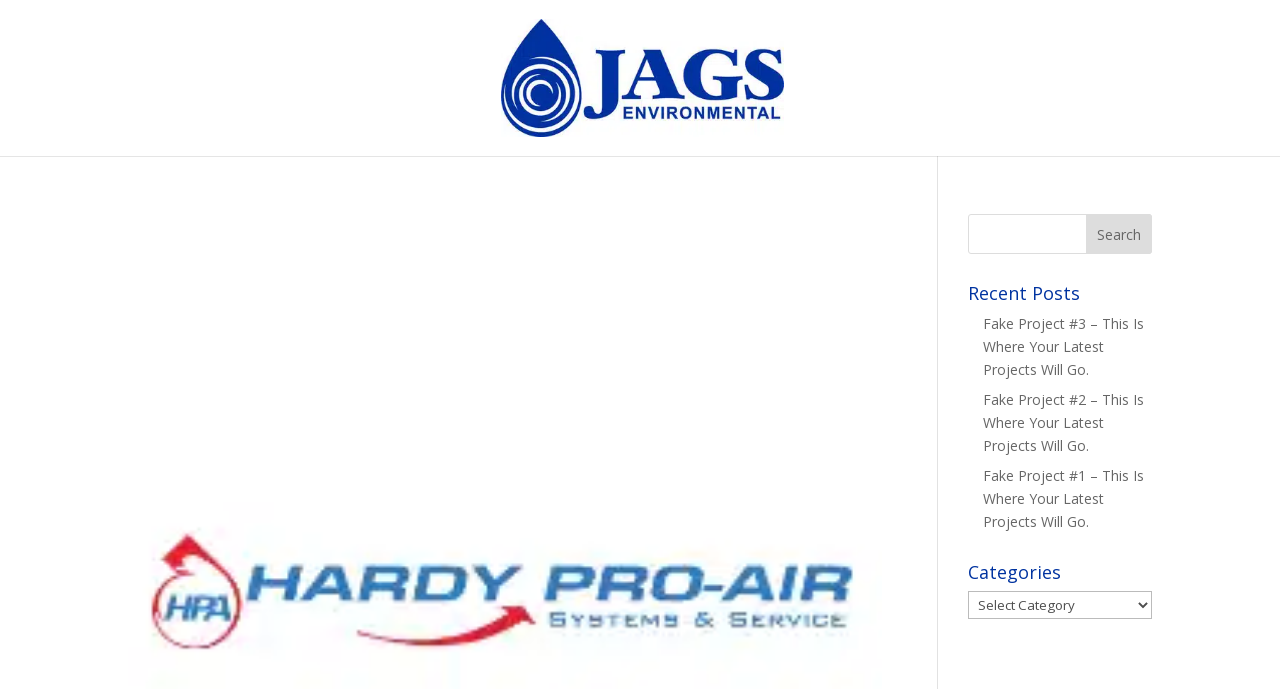

--- FILE ---
content_type: text/css
request_url: https://jagsenv.com/wp-content/litespeed/css/1ae9945ac569344115f1b1b1ca1288dc.css?ver=cdc1c
body_size: 1340
content:
body,.et_pb_column_1_2 .et_quote_content blockquote cite,.et_pb_column_1_2 .et_link_content a.et_link_main_url,.et_pb_column_1_3 .et_quote_content blockquote cite,.et_pb_column_3_8 .et_quote_content blockquote cite,.et_pb_column_1_4 .et_quote_content blockquote cite,.et_pb_blog_grid .et_quote_content blockquote cite,.et_pb_column_1_3 .et_link_content a.et_link_main_url,.et_pb_column_3_8 .et_link_content a.et_link_main_url,.et_pb_column_1_4 .et_link_content a.et_link_main_url,.et_pb_blog_grid .et_link_content a.et_link_main_url,body .et_pb_bg_layout_light .et_pb_post p,body .et_pb_bg_layout_dark .et_pb_post p{font-size:14px}.et_pb_slide_content,.et_pb_best_value{font-size:15px}body{color:#000}h1,h2,h3,h4,h5,h6{color:#0033a0}#et_search_icon:hover,.mobile_menu_bar:before,.mobile_menu_bar:after,.et_toggle_slide_menu:after,.et-social-icon a:hover,.et_pb_sum,.et_pb_pricing li a,.et_pb_pricing_table_button,.et_overlay:before,.entry-summary p.price ins,.et_pb_member_social_links a:hover,.et_pb_widget li a:hover,.et_pb_filterable_portfolio .et_pb_portfolio_filters li a.active,.et_pb_filterable_portfolio .et_pb_portofolio_pagination ul li a.active,.et_pb_gallery .et_pb_gallery_pagination ul li a.active,.wp-pagenavi span.current,.wp-pagenavi a:hover,.nav-single a,.tagged_as a,.posted_in a{color:#0033a0}.et_pb_contact_submit,.et_password_protected_form .et_submit_button,.et_pb_bg_layout_light .et_pb_newsletter_button,.comment-reply-link,.form-submit .et_pb_button,.et_pb_bg_layout_light .et_pb_promo_button,.et_pb_bg_layout_light .et_pb_more_button,.et_pb_contact p input[type="checkbox"]:checked+label i:before,.et_pb_bg_layout_light.et_pb_module.et_pb_button{color:#0033a0}.footer-widget h4{color:#0033a0}.et-search-form,.nav li ul,.et_mobile_menu,.footer-widget li:before,.et_pb_pricing li:before,blockquote{border-color:#0033a0}.et_pb_counter_amount,.et_pb_featured_table .et_pb_pricing_heading,.et_quote_content,.et_link_content,.et_audio_content,.et_pb_post_slider.et_pb_bg_layout_dark,.et_slide_in_menu_container,.et_pb_contact p input[type="radio"]:checked+label i:before{background-color:#0033a0}a{color:#0033a0}.et_secondary_nav_enabled #page-container #top-header{background-color:#0033a0!important}#et-secondary-nav li ul{background-color:#0033a0}#et-secondary-nav li ul{background-color:#fff}#et-secondary-nav li ul a{color:#000}#top-header,#top-header a,#et-secondary-nav li li a,#top-header .et-social-icon a:before{font-size:15px}#top-menu li.current-menu-ancestor>a,#top-menu li.current-menu-item>a,#top-menu li.current_page_item>a{color:#0033a0}#main-footer .footer-widget h4,#main-footer .widget_block h1,#main-footer .widget_block h2,#main-footer .widget_block h3,#main-footer .widget_block h4,#main-footer .widget_block h5,#main-footer .widget_block h6{color:#0033a0}.footer-widget li:before{border-color:#0033a0}#et-footer-nav .bottom-nav li.current-menu-item a{color:#0033a0}@media only screen and (min-width:981px){.et_header_style_left #et-top-navigation,.et_header_style_split #et-top-navigation{padding:78px 0 0 0}.et_header_style_left #et-top-navigation nav>ul>li>a,.et_header_style_split #et-top-navigation nav>ul>li>a{padding-bottom:78px}.et_header_style_split .centered-inline-logo-wrap{width:156px;margin:-156px 0}.et_header_style_split .centered-inline-logo-wrap #logo{max-height:156px}.et_pb_svg_logo.et_header_style_split .centered-inline-logo-wrap #logo{height:156px}.et_header_style_centered #top-menu>li>a{padding-bottom:28px}.et_header_style_slide #et-top-navigation,.et_header_style_fullscreen #et-top-navigation{padding:69px 0 69px 0!important}.et_header_style_centered #main-header .logo_container{height:156px}.et_header_style_centered #logo{max-height:76%}.et_pb_svg_logo.et_header_style_centered #logo{height:76%}.et_fixed_nav #page-container .et-fixed-header#top-header{background-color:#0033a0!important}.et_fixed_nav #page-container .et-fixed-header#top-header #et-secondary-nav li ul{background-color:#0033a0}.et-fixed-header #top-menu li.current-menu-ancestor>a,.et-fixed-header #top-menu li.current-menu-item>a,.et-fixed-header #top-menu li.current_page_item>a{color:#0033a0!important}}@media only screen and (min-width:1350px){.et_pb_row{padding:27px 0}.et_pb_section{padding:54px 0}.single.et_pb_pagebuilder_layout.et_full_width_page .et_post_meta_wrapper{padding-top:81px}.et_pb_fullwidth_section{padding:0}}ul{margin-left:15px}.fullwidth-menu-nav li.mega-menu{position:relative}.wpls-logo-showcase .slick-dots{display:none!important}.et_pb_fullwidth_menu .fullwidth-menu-nav>ul>li.mega-menu>ul{top:30px!important;left:0px!important;width:1000px!important}.single-project #top-header{display:none!important}span.mobile_menu_bar:before{color:black!important}nav#top-menu-nav{display:none}ul.mks_social_widget_ul .facebook_ico{background-color:#0033A0}ul.mks_social_widget_ul .google-plus_ico{background-color:#0033A0}ul.mks_social_widget_ul .instagram_ico{background-color:#0033A0}ul.mks_social_widget_ul .linkedin_ico{background-color:#0033A0}ul.mks_social_widget_ul .twitter_ico{background-color:#0033A0}.et_pb_widget{float:none}#footer-bottom{display:none}.et_pb_fullwidth_menu_0.et_pb_fullwidth_menu ul li a{color:#000!important}.et_pb_posts a.more-link{float:right;background:#0033A0;color:#fff;padding:15px}.et_pb_posts a.more-link:hover{background:#000;color:#fff}ul.nav li ul.sub-menu li a{font-size:13px;width:100%}ul.nav li ul.sub-menu{width:350px}#et-top-navigation{display:none}.et_header_style_centered .logo_container{position:relative;width:auto;height:auto;padding-top:30px}.pa-image-1-1 .et_portfolio_image{padding-top:73%;display:block}.pa-image-1-1 .et_portfolio_image img{position:absolute;height:100%;width:100%;top:0;left:0;right:0;bottom:0;object-fit:cover}#logo{width:283px}@media screen and (max-width:980px){#logo{width:160px}}@media only screen and (min-width:981px){.et_pb_posts .et_pb_post img,.et_pb_posts .et_overlay{height:180px!important;width:235px;float:left;left:0;margin-right:25px}}@media (max-width:980px){#et_mobile_nav_menu{display:none}}@media only screen and (max-width:667px){.et_header_style_left .logo_container{position:static;height:0}.et_header_style_left .logo_container img{max-width:100%!important;width:100%;height:auto!important;max-height:none!important}#myprefix-widget-area-wrap{float:none;margin-top:125px;text-align:center}}.single .entry-title{font-weight:700}.et_header_style_left #et-top-navigation{padding-top:33px!important}#top-header{display:none}.slicknav_menu{display:none}#top-header .menu{padding-top:28px}#top-header .menu>.menu-item>a{padding-bottom:35px}#top-header #et-secondary-menu{float:none;text-align:center}.slicknav-flex{display:block!important;text-align:center!important;padding-top:10px!important;padding-bottom:10px!important}.slicknav_btn{display:inline-block!important;float:none!important}

--- FILE ---
content_type: application/javascript
request_url: https://jagsenv.com/wp-content/litespeed/js/09b1b594cd8bad0c9d4412ea5c253f75.js?ver=f65b7
body_size: 470
content:
jQuery(document).ready(function($){if(slickNavVars.ng_slicknav.ng_slicknav_fixhead||!slickNavVars.ng_slicknav.ng_slicknav_position){slickNavVars.ng_slicknav.ng_slicknav_position='body'}
if(slickNavVars.ng_slicknav.ng_slicknav_openedsymbol===""){slickNavVars.ng_slicknav.ng_slicknav_openedsymbol="&#9660;"}
if(slickNavVars.ng_slicknav.ng_slicknav_closedsymbol===""){slickNavVars.ng_slicknav.ng_slicknav_closedsymbol="&#9658;"}
if(slickNavVars.ng_slicknav.ng_slicknav_search_text===""){slickNavVars.ng_slicknav.ng_slicknav_search_text="search..."}
var ng_slicknav_menu='';var ng_slicknav_menu_duplicate=!0;var ng_slicknav_menu_arr=slickNavVars.ng_slicknav.ng_slicknav_menu.split(',');if(ng_slicknav_menu_arr.length>1){ng_slicknav_menu=$(ng_slicknav_menu_arr[0].trim()).clone();for(var i=1;i<ng_slicknav_menu_arr.length;i++){var ng_slicknav_other=$(ng_slicknav_menu_arr[i].trim()).clone();ng_slicknav_other.children('li').appendTo(ng_slicknav_menu)}
ng_slicknav_menu_duplicate=!1}else{ng_slicknav_menu=ng_slicknav_menu_arr[0].trim()}
$(ng_slicknav_menu).slicknav({prependTo:slickNavVars.ng_slicknav.ng_slicknav_position,label:slickNavVars.ng_slicknav.ng_slicknav_label,duration:slickNavVars.ng_slicknav.ng_slicknav_speed,animations:slickNavVars.ng_slicknav_animation_library,showChildren:slickNavVars.ng_slicknav.ng_slicknav_child_links,allowParentLinks:slickNavVars.ng_slicknav.ng_slicknav_parent_links,closeOnClick:slickNavVars.ng_slicknav.ng_slicknav_close_click,brand:slickNavVars.ng_slicknav.ng_slicknav_brand,openedSymbol:slickNavVars.ng_slicknav.ng_slicknav_openedsymbol,closedSymbol:slickNavVars.ng_slicknav.ng_slicknav_closedsymbol,duplicate:ng_slicknav_menu_duplicate,beforeOpen:(slickNavVars.ng_slicknav.ng_slicknav_accordion==!0)?function(trigger){slicknavOpened(trigger)}:function(){},});if(slickNavVars.ng_slicknav.ng_slicknav_search===!0){$('.slicknav_nav').append('<li class="search"><form role="search" method="get" id="slicknav-searchform" action="'+slickNavVars.ng_slicknav.ng_slicksearch+'"><input type="text" placeholder="'+slickNavVars.ng_slicknav.ng_slicknav_search_text+'" name="s" id="s" /><input type="submit" id="searchsubmit" value="&#xf179;" /></form></li>')}
if(!slickNavVars.ng_slicknav.ng_slicknav_brand&&slickNavVars.ng_slicknav.ng_slicknav_brand_text){$('.slicknav_menu').prepend('<p class="slicknav-logo-text"><a href="'+slickNavVars.ng_slicknav.ng_slicksearch+'">'+slickNavVars.ng_slicknav.ng_slicknav_brand_text+'</p>')}
function slicknavOpened(trigger){var $trigger=$(trigger[0]);if($trigger.hasClass('slicknav_btn')){return}
var $liParent=$trigger.parent();var $ulParent=$liParent.parent();$ulParent.children().each(function(){var $child=$(this);if($child.is($liParent)){return}
if($child.hasClass('slicknav_collapsed')){return}
if(!$child.hasClass('slicknav_open')){return}
var $anchor=$child.children().first();if(!$anchor.hasClass('slicknav_item')){return}
$anchor.click()})}
var brandBlank=(slickNavVars.ng_slicknav.ng_slicknav_brand=='');var brandBlankText=(slickNavVars.ng_slicknav.ng_slicknav_brand_text=='');if(!brandBlank){$(".slicknav_brand").next().addBack().wrapAll("<div class='slicknav-flex'></div>")}else if(!brandBlankText){$(".slicknav-logo-text").next().addBack().wrapAll("<div class='slicknav-flex'></div>")}else $(".slicknav_btn").wrapAll("<div class='slicknav-flex'></div>")})
;